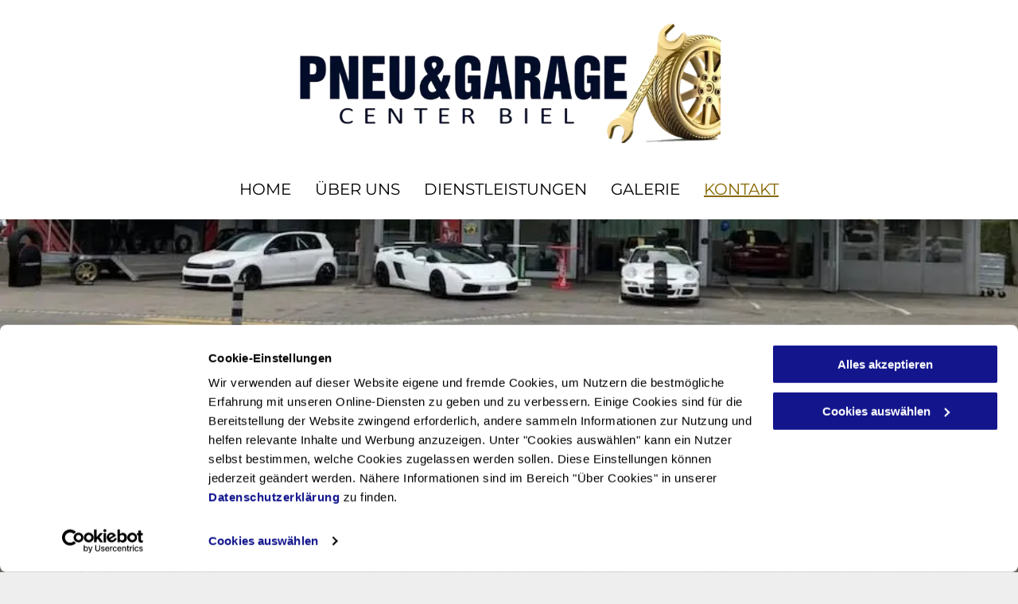

--- FILE ---
content_type: text/html;charset=utf-8
request_url: https://www.garagecenter-biel.ch/kontakt
body_size: 19565
content:
<!doctype html >
<html xmlns="http://www.w3.org/1999/xhtml" lang="de"
      class="">
<head>
    <meta charset="utf-8">
    




































<script type="text/javascript">
    window._currentDevice = 'desktop';
    window.Parameters = window.Parameters || {
        HomeUrl: 'https://www.garagecenter-biel.ch/',
        AccountUUID: 'a1a63c7eab9e45a084018b1f9899c82f',
        SystemID: 'EU_PRODUCTION',
        SiteAlias: '683b6b946183449e8f3979a3760f1649',
        SiteType: atob('RFVEQU9ORQ=='),
        PublicationDate: 'Wed Aug 30 08:31:40 UTC 2023',
        ExternalUid: '200377144',
        IsSiteMultilingual: false,
        InitialPostAlias: '',
        InitialPostPageUuid: '',
        InitialDynamicItem: '',
        DynamicPageInfo: {
            isDynamicPage: false,
            base64JsonRowData: 'null',
        },
        InitialPageAlias: 'kontakt',
        InitialPageUuid: 'be8eeb8595434c71adf2a6dfac5558da',
        InitialPageId: '28291759',
        InitialEncodedPageAlias: 'a29udGFrdA==',
        InitialHeaderUuid: 'ac26add28954453394a125d098ea4133',
        CurrentPageUrl: '',
        IsCurrentHomePage: false,
        AllowAjax: false,
        AfterAjaxCommand: null,
        HomeLinkText: 'Back To Home',
        UseGalleryModule: false,
        CurrentThemeName: 'Layout Theme',
        ThemeVersion: '9975',
        DefaultPageAlias: '',
        RemoveDID: true,
        WidgetStyleID: null,
        IsHeaderFixed: false,
        IsHeaderSkinny: false,
        IsBfs: true,
        StorePageAlias: 'null',
        StorePagesUrls: 'e30=',
        IsNewStore: 'false',
        StorePath: '',
        StoreId: 'null',
        StoreVersion: 0,
        StoreBaseUrl: '',
        StoreCleanUrl: true,
        StoreDisableScrolling: true,
        IsStoreSuspended: false,
        HasCustomDomain: true,
        SimpleSite: false,
        showCookieNotification: false,
        cookiesNotificationMarkup: 'null',
        translatedPageUrl: '',
        isFastMigrationSite: false,
        sidebarPosition: 'NA',
        currentLanguage: 'de',
        currentLocale: 'de',
        NavItems: '{}',
        errors: {
            general: 'Fehler beim Herstellen der Verbindung zur Webseite.<br/> Stellen Sie sicher, dass Sie online sind.',
            password: 'Benutzername oder Passwort falsch',
            tryAgain: 'Erneut versuchen'
        },
        NavigationAreaParams: {
            ShowBackToHomeOnInnerPages: true,
            NavbarSize: -1,
            NavbarLiveHomePage: 'https://www.garagecenter-biel.ch/',
            BlockContainerSelector: '.dmBody',
            NavbarSelector: '#dmNav:has(a)',
            SubNavbarSelector: '#subnav_main'
        },
        hasCustomCode: true,
        planID: '1710',
        customTemplateId: 'null',
        siteTemplateId: 'null',
        productId: 'DM_DIRECT',
        disableTracking: false,
        pageType: 'FROM_SCRATCH',
        isRuntimeServer: true,
        isInEditor: false,
        hasNativeStore: false,
        defaultLang: 'de',
        hamburgerMigration: null,
        isFlexSite: false
    };

    window.Parameters.LayoutID = {};
    window.Parameters.LayoutID[window._currentDevice] = 6;
    window.Parameters.LayoutVariationID = {};
    window.Parameters.LayoutVariationID[window._currentDevice] = 5;
</script>





















<!-- Injecting site-wide to the head -->




<!-- End Injecting site-wide to the head -->

<!-- Inject secured cdn script -->


<!-- ========= Meta Tags ========= -->
<!-- PWA settings -->
<script>
    function toHash(str) {
        var hash = 5381, i = str.length;
        while (i) {
            hash = hash * 33 ^ str.charCodeAt(--i)
        }
        return hash >>> 0
    }
</script>
<script>
    (function (global) {
    //const cacheKey = global.cacheKey;
    const isOffline = 'onLine' in navigator && navigator.onLine === false;
    const hasServiceWorkerSupport = 'serviceWorker' in navigator;
    if (isOffline) {
        console.log('offline mode');
    }
    if (!hasServiceWorkerSupport) {
        console.log('service worker is not supported');
    }
    if (hasServiceWorkerSupport && !isOffline) {
        window.addEventListener('load', function () {
            const serviceWorkerPath = '/runtime-service-worker.js?v=3';
            navigator.serviceWorker
                .register(serviceWorkerPath, { scope: './' })
                .then(
                    function (registration) {
                        // Registration was successful
                        console.log(
                            'ServiceWorker registration successful with scope: ',
                            registration.scope
                        );
                    },
                    function (err) {
                        // registration failed :(
                        console.log('ServiceWorker registration failed: ', err);
                    }
                )
                .catch(function (err) {
                    console.log(err);
                });
        });

        // helper function to refresh the page
        var refreshPage = (function () {
            var refreshing;
            return function () {
                if (refreshing) return;
                // prevent multiple refreshes
                var refreshkey = 'refreshed' + location.href;
                var prevRefresh = localStorage.getItem(refreshkey);
                if (prevRefresh) {
                    localStorage.removeItem(refreshkey);
                    if (Date.now() - prevRefresh < 30000) {
                        return; // dont go into a refresh loop
                    }
                }
                refreshing = true;
                localStorage.setItem(refreshkey, Date.now());
                console.log('refereshing page');
                window.location.reload();
            };
        })();

        function messageServiceWorker(data) {
            return new Promise(function (resolve, reject) {
                if (navigator.serviceWorker.controller) {
                    var worker = navigator.serviceWorker.controller;
                    var messageChannel = new MessageChannel();
                    messageChannel.port1.onmessage = replyHandler;
                    worker.postMessage(data, [messageChannel.port2]);
                    function replyHandler(event) {
                        resolve(event.data);
                    }
                } else {
                    resolve();
                }
            });
        }
    }
})(window);
</script>
<!-- Add manifest -->
<!-- End PWA settings -->



<link rel="canonical" href="https://www.garagecenter-biel.ch/kontakt">

<meta id="view" name="viewport" content="initial-scale=1, minimum-scale=1, maximum-scale=5, viewport-fit=cover">
<meta name="apple-mobile-web-app-capable" content="yes">

<!--Add favorites icons-->

<link rel="icon" type="image/x-icon" href="https://de.cdn-website.com/683b6b946183449e8f3979a3760f1649/site_favicon_16_1686134493951.ico"/>

<!-- End favorite icons -->
<link rel="preconnect" href="https://le-de.cdn-website.com/"/>



<!-- render the required CSS and JS in the head section -->
<script id='d-js-dmapi'>
    window.SystemID = 'EU_PRODUCTION';

    if (!window.dmAPI) {
        window.dmAPI = {
            registerExternalRuntimeComponent: function () {
            },
            getCurrentDeviceType: function () {
                return window._currentDevice;
            },
            runOnReady: (ns, fn) => {
                const safeFn = dmAPI.toSafeFn(fn);
                ns = ns || 'global_' + Math.random().toString(36).slice(2, 11);
                const eventName = 'afterAjax.' + ns;

                if (document.readyState === 'complete') {
                    $.DM.events.off(eventName).on(eventName, safeFn);
                    setTimeout(function () {
                        safeFn({
                            isAjax: false,
                        });
                    }, 0);
                } else {
                    window?.waitForDeferred?.('dmAjax', () => {
                        $.DM.events.off(eventName).on(eventName, safeFn);
                        safeFn({
                            isAjax: false,
                        });
                    });
                }
            },
            toSafeFn: (fn) => {
                if (fn?.safe) {
                    return fn;
                }
                const safeFn = function (...args) {
                    try {
                        return fn?.apply(null, args);
                    } catch (e) {
                        console.log('function failed ' + e.message);
                    }
                };
                safeFn.safe = true;
                return safeFn;
            }
        };
    }

    if (!window.requestIdleCallback) {
        window.requestIdleCallback = function (fn) {
            setTimeout(fn, 0);
        }
    }
</script>

<!-- loadCSS function header.jsp-->






<script id="d-js-load-css">
/**
 * There are a few <link> tags with CSS resource in them that are preloaded in the page
 * in each of those there is a "onload" handler which invokes the loadCSS callback
 * defined here.
 * We are monitoring 3 main CSS files - the runtime, the global and the page.
 * When each load we check to see if we can append them all in a batch. If threre
 * is no page css (which may happen on inner pages) then we do not wait for it
 */
(function () {
  let cssLinks = {};
  function loadCssLink(link) {
    link.onload = null;
    link.rel = "stylesheet";
    link.type = "text/css";
  }
  
    function checkCss() {
      const pageCssLink = document.querySelector("[id*='CssLink']");
      const widgetCssLink = document.querySelector("[id*='widgetCSS']");

        if (cssLinks && cssLinks.runtime && cssLinks.global && (!pageCssLink || cssLinks.page) && (!widgetCssLink || cssLinks.widget)) {
            const storedRuntimeCssLink = cssLinks.runtime;
            const storedPageCssLink = cssLinks.page;
            const storedGlobalCssLink = cssLinks.global;
            const storedWidgetCssLink = cssLinks.widget;

            storedGlobalCssLink.disabled = true;
            loadCssLink(storedGlobalCssLink);

            if (storedPageCssLink) {
                storedPageCssLink.disabled = true;
                loadCssLink(storedPageCssLink);
            }

            if(storedWidgetCssLink) {
                storedWidgetCssLink.disabled = true;
                loadCssLink(storedWidgetCssLink);
            }

            storedRuntimeCssLink.disabled = true;
            loadCssLink(storedRuntimeCssLink);

            requestAnimationFrame(() => {
                setTimeout(() => {
                    storedRuntimeCssLink.disabled = false;
                    storedGlobalCssLink.disabled = false;
                    if (storedPageCssLink) {
                      storedPageCssLink.disabled = false;
                    }
                    if (storedWidgetCssLink) {
                      storedWidgetCssLink.disabled = false;
                    }
                    // (SUP-4179) Clear the accumulated cssLinks only when we're
                    // sure that the document has finished loading and the document 
                    // has been parsed.
                    if(document.readyState === 'interactive') {
                      cssLinks = null;
                    }
                }, 0);
            });
        }
    }
  

  function loadCSS(link) {
    try {
      var urlParams = new URLSearchParams(window.location.search);
      var noCSS = !!urlParams.get("nocss");
      var cssTimeout = urlParams.get("cssTimeout") || 0;

      if (noCSS) {
        return;
      }
      if (link.href && link.href.includes("d-css-runtime")) {
        cssLinks.runtime = link;
        checkCss();
      } else if (link.id === "siteGlobalCss") {
        cssLinks.global = link;
        checkCss();
      } 
      
      else if (link.id && link.id.includes("CssLink")) {
        cssLinks.page = link;
        checkCss();
      } else if (link.id && link.id.includes("widgetCSS")) {
        cssLinks.widget = link;
        checkCss();
      }
      
      else {
        requestIdleCallback(function () {
          window.setTimeout(function () {
            loadCssLink(link);
          }, parseInt(cssTimeout, 10));
        });
      }
    } catch (e) {
      throw e
    }
  }
  window.loadCSS = window.loadCSS || loadCSS;
})();
</script>



<script data-role="deferred-init" type="text/javascript">
    /* usage: window.getDeferred(<deferred name>).resolve() or window.getDeferred(<deferred name>).promise.then(...)*/
    function Def() {
        this.promise = new Promise((function (a, b) {
            this.resolve = a, this.reject = b
        }).bind(this))
    }

    const defs = {};
    window.getDeferred = function (a) {
        return null == defs[a] && (defs[a] = new Def), defs[a]
    }
    window.waitForDeferred = function (b, a, c) {
        let d = window?.getDeferred?.(b);
        d
            ? d.promise.then(a)
            : c && ["complete", "interactive"].includes(document.readyState)
                ? setTimeout(a, 1)
                : c
                    ? document.addEventListener("DOMContentLoaded", a)
                    : console.error(`Deferred  does not exist`);
    };
</script>
<style id="forceCssIncludes">
    /* This file is auto-generated from a `scss` file with the same name */

.videobgwrapper{overflow:hidden;position:absolute;z-index:0;width:100%;height:100%;top:0;left:0;pointer-events:none;border-radius:inherit}.videobgframe{position:absolute;width:101%;height:100%;top:50%;left:50%;transform:translateY(-50%) translateX(-50%);object-fit:fill}#dm video.videobgframe{margin:0}@media (max-width:767px){.dmRoot .dmPhotoGallery.newPhotoGallery:not(.photo-gallery-done){min-height:80vh}}@media (min-width:1025px){.dmRoot .dmPhotoGallery.newPhotoGallery:not(.photo-gallery-done){min-height:45vh}}@media (min-width:768px) and (max-width:1024px){.responsiveTablet .dmPhotoGallery.newPhotoGallery:not(.photo-gallery-done){min-height:45vh}}#dm [data-show-on-page-only]{display:none!important}#dmRoot div.stickyHeaderFix div.site_content{margin-top:0!important}#dmRoot div.stickyHeaderFix div.hamburger-header-container{position:relative}
    

</style>
<style id="cssVariables" type="text/css">
    
</style>























<!-- Google Fonts Include -->













<!-- loadCSS function fonts.jsp-->



<link type="text/css" rel="stylesheet" href="https://de.cdn-website.com/fonts/css2?family=Roboto:ital,wght@0,100;0,300;0,400;0,500;0,700;0,900;1,100;1,300;1,400;1,500;1,700;1,900&family=Montserrat:ital,wght@0,100..900;1,100..900&family=Poppins:ital,wght@0,100;0,200;0,300;0,400;0,500;0,600;0,700;0,800;0,900;1,100;1,200;1,300;1,400;1,500;1,600;1,700;1,800;1,900&amp;subset=latin-ext&amp;display=swap"  />





<!-- RT CSS Include d-css-runtime-desktop-one-package-structured-global-->
<link rel="stylesheet" type="text/css" href="https://static.cdn-website.com/mnlt/production/6087/_dm/s/rt/dist/css/d-css-runtime-desktop-one-package-structured-global.min.css" />

<!-- End of RT CSS Include -->

<link type="text/css" rel="stylesheet" href="https://de.cdn-website.com/WIDGET_CSS/cda3cd943e45a63107ccb74da156d9f6.css" id="widgetCSS" />

<!-- Support `img` size attributes -->
<style>img[width][height] {
  height: auto;
}</style>

<!-- Support showing sticky element on page only -->
<style>
  body[data-page-alias="kontakt"] #dm [data-show-on-page-only="kontakt"] {
    display: block !important;
  }
</style>

<!-- This is populated in Ajax navigation -->
<style id="pageAdditionalWidgetsCss" type="text/css">
</style>




<!-- Site CSS -->
<link type="text/css" rel="stylesheet" href="https://de.cdn-website.com/683b6b946183449e8f3979a3760f1649/files/683b6b946183449e8f3979a3760f1649_1.min.css?v=40" id="siteGlobalCss" />



<style id="customWidgetStyle" type="text/css">
    
</style>
<style id="innerPagesStyle" type="text/css">
    
</style>


<style
        id="additionalGlobalCss" type="text/css"
>
</style>

<style id="pagestyle" type="text/css">
    *#dm *.dmBody a.span.textonly
{
	color:rgb(255,255,255) !important;
}
*#dm *.dmBody div.dmform-error
{
	font-style:normal !important;
}
*#dm *.dmBody div.dmforminput textarea
{
	font-style:italic !important;
}
*#dm *.dmBody div.dmforminput *.fileUploadLink
{
	font-style:italic !important;
}
*#dm *.dmBody div.checkboxwrapper span
{
	font-style:italic !important;
}
*#dm *.dmBody div.radiowrapper span
{
	font-style:italic !important;
}
*#dm *.dmBody nav.u_1144820115
{
	color:black !important;
}
*#dm *.dmBody div.u_1970229236
{
	background-repeat:no-repeat !important;
	background-image:url(https://le-de.cdn-website.com/683b6b946183449e8f3979a3760f1649/dms3rep/multi/opt/42701951_302845803861148_5997540405703344128_n-2880w.jpg) !important;
	background-size:cover !important;
}
*#dm *.dmBody div.u_1543991299 p
{
	margin-bottom:5px !important;
}
#dm .dmform .dmformsubmit
{
	margin:17px 0px 40px !important;
}
.dmforminput
{
	border-radius:3px !important;
	padding-left:0px !important;
	padding-right:2px !important;
	margin-top:0 !important;
	margin-bottom:20px !important;
}
div.dmInner textarea
{
	height:100px !important;
	padding:10px !important;
	min-height:50px !important;
	width:100% !important;
	margin:0px !important;
	border-radius:3px !important;
}
div.dmInner input[type="text"],div.dmInner input[type="email"],div.dmInner input[type="number"],div.dmInner input[type="tel"],div.dmInner input[type=password],div.dmInner select
{
	width:100% !important;
	height:41px !important;
	padding:10px !important;
	margin:0px !important;
	line-height:15px !important;
	border-radius:3px !important;
}
.dmforminput label
{
	margin-top:10px !important;
	margin-bottom:10px !important;
	line-height:19.2px !important;
}
.dmRespDesignRow
{
	padding:0px !important;
}
.dmformsubmit
{
	min-width:auto !important;
}
*#dm *.dmBody div.u_1610554170 input:not([type="submit"])
{
	border-style:solid !important;
	border-width:1px !important;
	border-color:rgba(204,204,204,1) !important;
	background-color:rgba(241,241,241,1) !important;
}
*#dm *.dmBody div.u_1610554170 textarea
{
	border-style:solid !important;
	border-width:1px !important;
	border-color:rgba(204,204,204,1) !important;
	background-color:rgba(241,241,241,1) !important;
}
*#dm *.dmBody div.u_1610554170 select
{
	border-style:solid !important;
	border-width:1px !important;
	border-color:rgba(204,204,204,1) !important;
	background-color:rgba(241,241,241,1) !important;
}
*#dm *.dmBody div.u_1610554170 .dmforminput input
{
	font-style:normal !important;
}
*#dm *.dmBody div.u_1610554170 .dmforminput textarea
{
	font-style:normal !important;
}
*#dm *.dmBody div.u_1610554170 .dmforminput .fileUploadLink
{
	font-style:normal !important;
}
*#dm *.dmBody div.u_1610554170 .checkboxwrapper span
{
	font-style:normal !important;
}
*#dm *.dmBody div.u_1610554170 .radiowrapper span
{
	font-style:normal !important;
}
*#dm *.dmBody div.u_1610554170 .optinwrapper div
{
	font-style:normal !important;
}
*#dm *.dmBody div.u_1610554170 .freetextwrapper
{
	font-style:normal !important;
}
*#dm *.dmBody div.u_1610554170 .dmforminput select
{
	font-style:normal !important;
}
*#dm *.dmBody div.u_1610554170 .dmforminput option
{
	font-style:normal !important;
}
*#dm *.dmBody *.u_1610554170 .dmforminput input
{
	text-align:LEFT !important;
}
*#dm *.dmBody *.u_1610554170 .dmforminput textarea
{
	text-align:LEFT !important;
}
*#dm *.dmBody *.u_1610554170 .dmforminput .fileUploadLink
{
	text-align:LEFT !important;
}
*#dm *.dmBody *.u_1610554170 .checkboxwrapper span
{
	text-align:LEFT !important;
}
*#dm *.dmBody *.u_1610554170 .radiowrapper span
{
	text-align:LEFT !important;
}
*#dm *.dmBody *.u_1610554170 .optinwrapper div
{
	text-align:LEFT !important;
}
*#dm *.dmBody *.u_1610554170 .freetextwrapper
{
	text-align:LEFT !important;
}
*#dm *.dmBody *.u_1610554170 .dmforminput select
{
	text-align:LEFT !important;
}
*#dm *.dmBody *.u_1610554170 .dmforminput option
{
	text-align:LEFT !important;
}
*#dm *.dmBody *.u_1610554170 .dmformsubmit
{
	float:LEFT !important;
}
*#dm *.dmBody div.u_1610554170 .dmformsubmit
{
	border-radius:3px !important;
	-moz-border-radius:3px !important;
	-webkit-border-radius:3px !important;
}
*#dm *.dmBody div.u_1593442409 .map-popup-title
{
	font-family:Helvetica !important;
	color:rgba(69,69,69,1) !important;
}
*#dm *.dmBody *.u_1593442409 .map-popup-title
{
	text-align:CENTER !important;
}
*#dm *.dmBody div.u_1284052203 .map-popup-title
{
	font-family:Helvetica !important;
	color:rgba(69,69,69,1) !important;
}
*#dm *.dmBody *.u_1284052203 .map-popup-title
{
	text-align:CENTER !important;
}

</style>

<style id="pagestyleDevice" type="text/css">
    *#dm *.d-page-1716942098 DIV.dmInner
{
	background-repeat:no-repeat !important;
	background-size:cover !important;
	background-attachment:fixed !important;
	background-position:50% 50% !important;
}
*#dm *.d-page-1716942098 DIV#dmSlideRightNavRight
{
	background-repeat:no-repeat !important;
	background-image:none !important;
	background-size:cover !important;
	background-attachment:fixed !important;
	background-position:50% 50% !important;
}
*#dm *.dmBody div.u_1844369168
{
	padding-top:0px !important;
	padding-bottom:0px !important;
	padding-right:0px !important;
	padding-left:0px !important;
}
*#dm *.dmBody div.u_1222029730
{
	height:100px !important;
}
*#dm *.dmBody div.u_1340185085
{
	margin-left:0px !important;
	padding-top:20px !important;
	padding-left:30px !important;
	padding-bottom:20px !important;
	margin-top:0px !important;
	margin-bottom:0px !important;
	margin-right:0px !important;
	padding-right:30px !important;
	width:auto !important;
}
*#dm *.dmBody div.u_1529674803
{
	margin-left:0px !important;
	padding-top:40px !important;
	padding-left:30px !important;
	padding-bottom:0px !important;
	margin-top:0px !important;
	margin-bottom:0px !important;
	margin-right:0px !important;
	padding-right:30px !important;
}
*#dm *.dmBody div.u_1594156002
{
	margin-left:0px !important;
	padding-top:40px !important;
	padding-left:15px !important;
	padding-bottom:0px !important;
	margin-top:0px !important;
	margin-bottom:0px !important;
	margin-right:0px !important;
	padding-right:30px !important;
}
*#dm *.dmBody div.u_1561222244
{
	margin-left:0px !important;
	padding-top:0px !important;
	padding-left:0px !important;
	padding-bottom:0px !important;
	margin-top:0px !important;
	margin-bottom:20px !important;
	margin-right:0px !important;
	padding-right:0px !important;
}
*#dm *.dmBody div.u_1543991299
{
}
*#dm *.dmBody div.u_1135965776
{
	margin-left:0px !important;
	padding-top:0px !important;
	padding-left:0px !important;
	padding-bottom:0px !important;
	margin-top:70px !important;
	margin-bottom:20px !important;
	margin-right:0px !important;
	padding-right:0px !important;
}
*#dm *.dmBody div.u_1486402259
{
	margin-left:0px !important;
	padding-top:0px !important;
	padding-left:0px !important;
	padding-bottom:0px !important;
	margin-top:0px !important;
	margin-bottom:40px !important;
	margin-right:0px !important;
	padding-right:0px !important;
}
*#dm *.dmBody div.u_1610554170
{
}
*#dm *.dmBody div.u_1610554170 .dmformsubmit
{
	width:119px !important;
	height:43px !important;
}
*#dm *.dmBody div.u_1812151134
{
	padding-top:0px !important;
	padding-bottom:0px !important;
	padding-right:0px !important;
	padding-left:0px !important;
}
*#dm *.dmBody div.u_1375026219
{
	padding-top:0px !important;
	padding-bottom:0px !important;
	padding-right:0px !important;
	padding-left:0px !important;
}
*#dm *.dmBody div.u_1593442409 .map-popup-title
{
	font-size:13px !important;
}
*#dm *.dmBody div.u_1593442409
{
	important:true !important;
	width:100% !important;
	height:500px !important;
	margin-left:0px !important;
	padding-top:0px !important;
	padding-left:0px !important;
	padding-bottom:0px !important;
	margin-top:0px !important;
	margin-bottom:0px !important;
	margin-right:0px !important;
	padding-right:0px !important;
}
*#dm *.dmBody div.u_1849499930
{
	padding-top:0px !important;
	padding-bottom:0px !important;
	padding-right:0px !important;
	padding-left:0px !important;
}
*#dm *.dmBody div.u_1638679984
{
	padding-top:0px !important;
	padding-bottom:0px !important;
	padding-right:0px !important;
	padding-left:0px !important;
}
*#dm *.dmBody div.u_1284052203 .map-popup-title
{
	font-size:13px !important;
}
*#dm *.dmBody div.u_1284052203
{
	important:true !important;
	width:100% !important;
	height:500px !important;
	margin-left:0px !important;
	padding-top:0px !important;
	padding-left:0px !important;
	padding-bottom:0px !important;
	margin-top:0px !important;
	margin-bottom:0px !important;
	margin-right:0px !important;
	padding-right:0px !important;
}
*#dm *.dmBody div.u_1970229236
{
	padding-top:200px !important;
	padding-bottom:200px !important;
	padding-right:0px !important;
	padding-left:0px !important;
	margin-left:0px !important;
	margin-top:0px !important;
	margin-bottom:0px !important;
	margin-right:0px !important;
	width:auto !important;
	background-attachment:fixed !important;
	background-position:50% 100% !important;
}
*#dm *.dmBody div.u_1779130429
{
	float:none !important;
	top:0px !important;
	left:0px !important;
	width:calc(100% - 0px) !important;
	position:relative !important;
	height:auto !important;
	padding-top:0px !important;
	padding-left:0px !important;
	padding-bottom:0px !important;
	margin-right:0px !important;
	margin-left:0px !important;
	max-width:484.5px !important;
	margin-top:10px !important;
	margin-bottom:0px !important;
	padding-right:0px !important;
	min-width:25px !important;
	text-align:start !important;
}

</style>

<!-- Flex Sections CSS -->







<style id="globalFontSizeStyle" type="text/css">
    .font-size-35, .size-35, .size-35 > font { font-size: 35px !important; }
</style>
<style id="pageFontSizeStyle" type="text/css">
</style>




<style id="hideAnimFix">
  .dmDesktopBody:not(.editGrid) [data-anim-desktop]:not([data-anim-desktop='none']), .dmDesktopBody:not(.editGrid) [data-anim-extended] {
    visibility: hidden;
  }

  .dmDesktopBody:not(.editGrid) .dmNewParagraph[data-anim-desktop]:not([data-anim-desktop='none']), .dmDesktopBody:not(.editGrid) .dmNewParagraph[data-anim-extended] {
    visibility: hidden !important;
  }


  #dmRoot:not(.editGrid) .flex-element [data-anim-extended] {
    visibility: hidden;
  }

</style>




<style id="fontFallbacks">
    @font-face {
  font-family: "Roboto Fallback";
  src: local('Arial');
  ascent-override: 92.6709%;
  descent-override: 24.3871%;
  size-adjust: 100.1106%;
  line-gap-override: 0%;
 }@font-face {
  font-family: "Montserrat Fallback";
  src: local('Arial');
  ascent-override: 84.9466%;
  descent-override: 22.0264%;
  size-adjust: 113.954%;
  line-gap-override: 0%;
 }@font-face {
  font-family: "Poppins Fallback";
  src: local('Arial');
  ascent-override: 92.326%;
  descent-override: 30.7753%;
  line-gap-override: 8.793%;
  size-adjust: 113.7274%;
}@font-face {
  font-family: "Helvetica Fallback";
  src: local('Arial');
  ascent-override: 77.002%;
  descent-override: 22.998%;
  line-gap-override: 0%;
 }
</style>


<!-- End render the required css and JS in the head section -->








<meta property="og:type" content="website">
<meta property="og:url" content="https://www.garagecenter-biel.ch/kontakt">

  <title>
    Kontakt - Pneu &amp; Garage Center Biel AG
  </title>
  <meta name="description" content="Ist ein Service notwendig? Müssen Sie Ihre Reifen wechseln? Oder hatten Sie einen Autounfall und der Schaden muss repariert werden? Rufen Sie uns an. Wir sind für Sie und Ihr Fahrzeug da."/>

  <meta name="twitter:card" content="summary"/>
  <meta name="twitter:title" content="Kontakt - Pneu &amp; Garage Center Biel AG"/>
  <meta name="twitter:description" content="Ist ein Service notwendig? Müssen Sie Ihre Reifen wechseln? Oder hatten Sie einen Autounfall und der Schaden muss repariert werden? Rufen Sie uns an. Wir sind für Sie und Ihr Fahrzeug da."/>
  <meta property="og:description" content="Ist ein Service notwendig? Müssen Sie Ihre Reifen wechseln? Oder hatten Sie einen Autounfall und der Schaden muss repariert werden? Rufen Sie uns an. Wir sind für Sie und Ihr Fahrzeug da."/>
  <meta property="og:title" content="Kontakt - Pneu &amp; Garage Center Biel AG"/>




<!-- SYS- RVVfUFJPRFVDVElPTg== -->
</head>





















<body id="dmRoot" data-page-alias="kontakt"  class="dmRoot dmDesktopBody fix-mobile-scrolling addCanvasBorder dmResellerSite dmLargeBody responsiveTablet "
      style="padding:0;margin:0;"
      
    >
















<!-- ========= Site Content ========= -->
<div id="dm" class='dmwr'>
    
    <div class="dm_wrapper standard-var5 widgetStyle-3 standard">
         <div dmwrapped="true" id="1901957768" class="dm-home-page" themewaschanged="true"> <div dmtemplateid="Hamburger" data-responsive-name="ResponsiveDesktopTopTabletHamburger" class="runtime-module-container dm-bfs dm-layout-sec hasAnimations rows-1200 hamburger-reverse dmPageBody d-page-1716942098 inputs-css-clean dmFreeHeader" id="dm-outer-wrapper" data-page-class="1716942098" data-soch="true" data-background-parallax-selector=".dmHomeSection1, .dmSectionParallex"> <div id="dmStyle_outerContainer" class="dmOuter"> <div id="dmStyle_innerContainer" class="dmInner"> <div class="dmLayoutWrapper standard-var dmStandardDesktop"> <div id="site_content"> <div class="p_hfcontainer showOnMedium"> <div id="hamburger-drawer" class="hamburger-drawer layout-drawer" layout="e9d510f4eb904e939c2be8efaf777e6e===header" data-origin="side-reverse" data-auto-height="true"> <div class="u_1826294544 dmRespRow" style="text-align: center;" id="1826294544"> <div class="dmRespColsWrapper" id="1337204992"> <div class="u_1183846399 dmRespCol small-12 medium-12 large-12 empty-column" id="1183846399"></div> 
</div> 
</div> 
 <div class="u_1021493186 dmRespRow middleDrawerRow" style="text-align: center;" id="1021493186"> <div class="dmRespColsWrapper" id="1170137577"> <div class="dmRespCol small-12 u_1808057136 medium-12 large-12" id="1808057136"> <nav class="u_1758253831 unifiednav_vertical effect-text-color main-navigation unifiednav dmLinksMenu" role="navigation" layout-main="vertical_nav_layout_4" layout-sub="" data-show-vertical-sub-items="HOVER" id="1758253831" dmle_extension="onelinksmenu" data-element-type="onelinksmenu" data-logo-src="https://le-de.cdn-website.com/683b6b946183449e8f3979a3760f1649/dms3rep/multi/opt/Logofreigestelltklein-1920w.png" alt="" data-nav-structure="VERTICAL" wr="true" icon="true" surround="true" adwords="" navigation-id="unifiedNav"> <ul role="menubar" class="unifiednav__container  " data-auto="navigation-pages"> <li role="menuitem" class=" unifiednav__item-wrap " data-auto="more-pages" data-depth="0"> <a href="/" class="unifiednav__item  dmUDNavigationItem_00  " target="" data-target-page-alias=""> <span class="nav-item-text " data-link-text="
         HOME
        " data-auto="page-text-style">HOME<span class="icon icon-angle-down"></span> 
</span> 
</a> 
</li> 
 <li role="menuitem" class=" unifiednav__item-wrap " data-auto="more-pages" data-depth="0"> <a href="/uber-uns" class="unifiednav__item  dmUDNavigationItem_010101914483  " target="" data-target-page-alias=""> <span class="nav-item-text " data-link-text="
         ÜBER UNS
        " data-auto="page-text-style">&Uuml;BER UNS<span class="icon icon-angle-down"></span> 
</span> 
</a> 
</li> 
 <li role="menuitem" class=" unifiednav__item-wrap " data-auto="more-pages" data-depth="0"> <a href="/dienstleistungen" class="unifiednav__item  dmUDNavigationItem_010101119324  " target="" data-target-page-alias=""> <span class="nav-item-text " data-link-text="
         DIENSTLEISTUNGEN
        " data-auto="page-text-style">DIENSTLEISTUNGEN<span class="icon icon-angle-down"></span> 
</span> 
</a> 
</li> 
 <li role="menuitem" class=" unifiednav__item-wrap " data-auto="more-pages" data-depth="0"> <a href="/galerie" class="unifiednav__item  dmUDNavigationItem_010101895889  " target="" data-target-page-alias=""> <span class="nav-item-text " data-link-text="
         GALERIE
        " data-auto="page-text-style">GALERIE<span class="icon icon-angle-down"></span> 
</span> 
</a> 
</li> 
 <li role="menuitem" class=" unifiednav__item-wrap " data-auto="more-pages" data-depth="0"> <a href="/kontakt" class="unifiednav__item  dmNavItemSelected  dmUDNavigationItem_010101158334  " target="" data-target-page-alias="" aria-current="page" data-auto="selected-page"> <span class="nav-item-text " data-link-text="
         KONTAKT
        " data-auto="page-text-style">KONTAKT<span class="icon icon-angle-down"></span> 
</span> 
</a> 
</li> 
</ul> 
</nav> 
</div> 
</div> 
</div> 
 <div class="dmRespRow u_1676049285" style="text-align: center;" id="1676049285"> <div class="dmRespColsWrapper" id="1888750820"> <div class="u_1916182198 dmRespCol small-12 medium-12 large-12 empty-column" id="1916182198"></div> 
</div> 
</div> 
</div> 
 <div class="layout-drawer-overlay" id="layout-drawer-overlay"></div> 
</div> 
 <div class="site_content"> <div id="hamburger-header-container" class="showOnMedium hamburger-header-container p_hfcontainer"> <div id="hamburger-header" class="hamburger-header p_hfcontainer" layout="44dc38f951e9489490b055748e10ba9f===header"> <div class="u_1705692124 dmRespRow" style="text-align: center;" id="1705692124"> <div class="dmRespColsWrapper" id="1469942216"> <div class="dmRespCol small-12 u_1655486006 medium-12 large-12" id="1655486006"> <div class="u_1923160809 imageWidget align-center" data-element-type="image" data-widget-type="image" id="1923160809"> <a href="/" id="1573522578" file="false"><img src="https://le-de.cdn-website.com/683b6b946183449e8f3979a3760f1649/dms3rep/multi/opt/Logofreigestelltklein-1920w.png" id="1761992403" class="" data-dm-image-path="https://de.cdn-website.com/683b6b946183449e8f3979a3760f1649/dms3rep/multi/Logofreigestelltklein.png" width="719" height="231" alt="Logo - Pneu & Garage Center Biel AG - Biel/Bienne" onerror="handleImageLoadError(this)"/></a> 
</div> 
</div> 
</div> 
</div> 
</div> 
</div> 
 <button class="showOnMedium layout-drawer-hamburger hamburger-on-header" id="layout-drawer-hamburger" aria-label="menu" aria-controls="hamburger-drawer" aria-expanded="false"> <span class="hamburger__slice"></span> 
 <span class="hamburger__slice"></span> 
 <span class="hamburger__slice"></span> 
</button> 
 <div class="dmHeaderContainer fHeader d-header-wrapper showOnLarge"> <div id="hcontainer" class="u_hcontainer dmHeader p_hfcontainer" freeheader="true" headerlayout="b58ba5b5703b4cd7b5f5f7951565dc87===horizontal-layout-5" layout="78f5c343822e4eb3aac27f4ad5d13812===header" mini-header-show-only-navigation-row="true"> <div dm:templateorder="85" class="dmHeaderResp dmHeaderStack noSwitch" id="1709005236"> <div class="dmRespRow dmDefaultListContentRow u_1861705244" style="text-align:center" id="1861705244"> <div class="dmRespColsWrapper" id="1914255413"> <div class="u_1246161842 dmRespCol small-12 large-3 medium-3" id="1246161842"> <span id="1630001966"></span> 
 <div data-element-type="spacer" class="dmSpacer u_1589400496" id="1589400496"></div> 
</div> 
 <div class="u_1985359644 dmRespCol small-12 large-6 medium-6" id="1985359644"> <div class="imageWidget align-center u_1438334139" data-element-type="image" data-widget-type="image" id="1438334139"> <a href="/" id="1522314246"><img src="https://le-de.cdn-website.com/683b6b946183449e8f3979a3760f1649/dms3rep/multi/opt/Logofreigestelltklein-1920w.png" alt="Logo - Pneu & Garage Center Biel AG - Biel/Bienne" id="1076769839" class="" data-dm-image-path="https://de.cdn-website.com/683b6b946183449e8f3979a3760f1649/dms3rep/multi/Logofreigestelltklein.png" width="719" height="231" onerror="handleImageLoadError(this)"/></a> 
</div> 
</div> 
 <div class="u_1598263570 dmRespCol small-12 large-3 medium-3" id="1598263570"> <div data-element-type="spacer" class="dmSpacer u_1431007740" id="1431007740"></div> 
</div> 
</div> 
</div> 
 <div class="dmRespRow u_1643809774" id="1643809774"> <div class="dmRespColsWrapper" id="1568896287"> <div class="dmRespCol large-12 medium-12 small-12 u_1621417588" id="1621417588"> <nav class="u_1444477659 effect-text-color main-navigation unifiednav dmLinksMenu" role="navigation" layout-main="horizontal_nav_layout_2" layout-sub="submenu_horizontal_1" data-show-vertical-sub-items="HOVER" id="1444477659" dmle_extension="onelinksmenu" data-element-type="onelinksmenu" data-logo-src="" alt="" data-nav-structure="HORIZONTAL" wr="true" icon="true" surround="true" adwords="" navigation-id="unifiedNav"> <ul role="menubar" class="unifiednav__container  " data-auto="navigation-pages"> <li role="menuitem" class=" unifiednav__item-wrap " data-auto="more-pages" data-depth="0"> <a href="/" class="unifiednav__item  dmUDNavigationItem_00  " target="" data-target-page-alias=""> <span class="nav-item-text " data-link-text="
         HOME
        " data-auto="page-text-style">HOME<span class="icon icon-angle-down"></span> 
</span> 
</a> 
</li> 
 <li role="menuitem" class=" unifiednav__item-wrap " data-auto="more-pages" data-depth="0"> <a href="/uber-uns" class="unifiednav__item  dmUDNavigationItem_010101914483  " target="" data-target-page-alias=""> <span class="nav-item-text " data-link-text="
         ÜBER UNS
        " data-auto="page-text-style">&Uuml;BER UNS<span class="icon icon-angle-down"></span> 
</span> 
</a> 
</li> 
 <li role="menuitem" class=" unifiednav__item-wrap " data-auto="more-pages" data-depth="0"> <a href="/dienstleistungen" class="unifiednav__item  dmUDNavigationItem_010101119324  " target="" data-target-page-alias=""> <span class="nav-item-text " data-link-text="
         DIENSTLEISTUNGEN
        " data-auto="page-text-style">DIENSTLEISTUNGEN<span class="icon icon-angle-down"></span> 
</span> 
</a> 
</li> 
 <li role="menuitem" class=" unifiednav__item-wrap " data-auto="more-pages" data-depth="0"> <a href="/galerie" class="unifiednav__item  dmUDNavigationItem_010101895889  " target="" data-target-page-alias=""> <span class="nav-item-text " data-link-text="
         GALERIE
        " data-auto="page-text-style">GALERIE<span class="icon icon-angle-down"></span> 
</span> 
</a> 
</li> 
 <li role="menuitem" class=" unifiednav__item-wrap " data-auto="more-pages" data-depth="0"> <a href="/kontakt" class="unifiednav__item  dmNavItemSelected  dmUDNavigationItem_010101158334  " target="" data-target-page-alias="" aria-current="page" data-auto="selected-page"> <span class="nav-item-text " data-link-text="
         KONTAKT
        " data-auto="page-text-style">KONTAKT<span class="icon icon-angle-down"></span> 
</span> 
</a> 
</li> 
</ul> 
</nav> 
</div> 
</div> 
</div> 
</div> 
</div> 
</div> 
 <div dmwrapped="true" id="dmFirstContainer" class="dmBody u_dmStyle_template_kontakt dm-home-page" themewaschanged="true"> <div id="allWrapper" class="allWrapper"><!-- navigation placeholders --> <div id="dm_content" class="dmContent" role="main"> <div dm:templateorder="170" class="dmHomeRespTmpl mainBorder dmRespRowsWrapper dmFullRowRespTmpl" id="1716942098"> <div class="dmRespRow u_1970229236" id="1970229236"> <div class="dmRespColsWrapper" id="1834276632"> <div class="dmRespCol large-12 medium-12 small-12 u_1844369168" id="1844369168"> <div data-element-type="spacer" class="dmSpacer u_1222029730" id="1222029730"></div> 
</div> 
</div> 
</div> 
 <div class="dmRespRow u_1340185085" id="1340185085"> <div class="dmRespColsWrapper" id="1607080557"> <div class="dmRespCol small-12 large-6 medium-6 u_1529674803" id="1529674803"> <div class="dmNewParagraph u_1561222244" data-element-type="paragraph" data-version="5" id="1561222244"> <h1 class="m-size-28 size-35" style="line-height: 1.2em; letter-spacing: 0em;"><span class="m-font-size-28 font-size-35" style="color: rgb(0, 17, 78); display: unset;">KONTAKT</span><span style="display: initial;"><br/></span></h1> 
</div> 
 <div class="u_1543991299 dmNewParagraph" data-element-type="paragraph" data-version="5" id="1543991299"><p style="line-height: 1.6em;" class="m-size-16"><span style="display: initial;" m-font-size-set="true" class="m-font-size-16">Pneu &amp; Garage Center Biel AG</span></p><p style="line-height: 1.6em;" class="m-size-16"><span style="display: initial;" m-font-size-set="true" class="m-font-size-16">Orpundstrasse 44<br/>2504 Biel/Bienne<br/></span></p><p style="line-height: 1.6em;"><span style="display: initial;" m-font-size-set="true" class="m-font-size-16"><br/></span></p><p style="line-height: 1.6em;" class="m-size-16"><a href="tel:0323412921" target="_blank" style="display:initial;font-family:FontAwesome;" m-font-size-set="true" class="m-font-size-16"></a><span single-space="true" class="m-font-size-16" style="display: initial;"> <span style="display: initial;" m-font-size-set="true" class="m-font-size-16"></span> 
</span><a href="tel:0323412921" target="_blank" style="font-weight:400;display:initial;font-family:Montserrat, 'Montserrat Fallback';" m-font-size-set="true" class="m-font-size-16">032 341 29 21</a><span style="display: initial;" m-font-size-set="true" class="m-font-size-16"><br/></span><a href="mailto:pneu.garagecenter@hotmail.com" rel="noopener" target="_blank" style="display:initial;font-family:FontAwesome;" m-font-size-set="true" class="m-font-size-16"></a><span single-space="true" class="m-font-size-16" style="display: initial;"> <span style="display: initial;" m-font-size-set="true" class="m-font-size-16"></span> 
</span><a href="mailto:pneu.garagecenter@hotmail.com" rel="noopener" target="_blank" style="display: initial;" m-font-size-set="true" class="m-font-size-16">pneu.garagecenter@hotmail.com</a><span single-space="true" class="m-font-size-16" style="display: initial;"> <span style="display: initial;" m-font-size-set="true" class="m-font-size-16"></span> 
</span></p></div> 
 <div class="dmNewParagraph u_1135965776" data-element-type="paragraph" data-version="5" id="1135965776"> <h3 style="line-height: 1.2em;" class="m-size-23"><span style="display: unset; font-weight: inherit;" m-font-size-set="true" class="m-font-size-23">&Ouml;ffnungszeiten</span></h3> 
</div> 
 <div class="u_1779130429 default dmHoursOfOperation" id="1779130429" dmle_extension="open_hours" data-element-type="open_hours" time_format="24" wr="true" lang="" displaytitle="false" forcedisplay="false" icon="true" surround="true" adwords=""> <dl class="open-hours-data"> <div class="open-hours-item"> <dt day="0">Mo - Fr</dt> 
 <dd> <span class="splitHours"> <time>08:00</time> 
- <time>12:00</time> 
</span> 
 <span class="splitHours"> <time>13:30</time> 
- <time>18:00</time> 
</span> 
</dd> 
</div> 
 <div class="open-hours-item"> <dt day="5">Samstag</dt> 
 <dd> <time>9:00</time> 
- <time>12:00</time> 
</dd> 
</div> 
 <div class="open-hours-item"> <dt day="6">Sonntag</dt> 
 <dd>Geschlossen</dd> 
</div> 
</dl> 
</div> 
</div> 
 <div class="dmRespCol large-6 medium-6 small-12 u_1594156002" id="1594156002"> <div class="dmNewParagraph u_1486402259" data-element-type="paragraph" data-version="5" id="1486402259"> <h3><span style="display: unset;">Kontaktformular</span><span style="display: initial;"><span class="ql-cursor">﻿</span></span></h3> 
</div> 
 <div class="u_1610554170 dmform default native-inputs" data-element-type="dContactUsRespId" captcha="true" data-require-captcha="true" data-captcha-position="checkbox" id="1610554170" data-layout="layout-1"> <h3 class="dmform-title dmwidget-title" id="1432989426" hide="true"></h3> 
 <div class="dmform-wrapper" id="1819603119" captcha-lang="de"> <form method="post" class="dmRespDesignRow" locale="ENGLISH" id="1854507009"> <div class="dmforminput required  small-12 dmRespDesignCol medium-6 large-6" id="1088985328"> <label for="1832437082" id="1344322317" data-dm-for="dmform-0">Vorname*</label> 
<input type="text" class="" name="dmform-0" id="1832437082"/><input type="hidden" name="label-dmform-0" value="Vorname*" id="1964773039" class=""/></div> 
 <div class="dmforminput small-12 dmRespDesignCol required medium-6 large-6" id="1954655843"> <label for="1562230460" id="1183127315" data-dm-for="dmform-4">Name*</label> 
<input type="text" name="dmform-4" id="1562230460"/><input type="hidden" name="label-dmform-4" value="Name*" id="1196092889" class=""/></div> 
 <div class="dmforminput required  small-12 dmRespDesignCol medium-12 large-12" id="1945367445"> <label for="1666207415" id="1352353338" data-dm-for="dmform-1">E-Mail*</label> 
<input type="email" class="" name="dmform-1" id="1666207415"/><input type="hidden" name="label-dmform-1" value="E-Mail*" id="1160210281" class=""/></div> 
 <div class="dmforminput required  small-12 dmRespDesignCol medium-12 large-12" id="1498878873"> <label for="1421514655" id="1216907200" data-dm-for="dmform-2">Telefon*</label> 
<input type="tel" class="" name="dmform-2" id="1421514655"/><input type="hidden" name="label-dmform-2" value="Telefon*" id="1952691989" class=""/></div> 
 <div class="dmforminput large-12 medium-12 dmRespDesignCol small-12 required" id="1239898858"> <label for="1134154553" id="1837643327" data-dm-for="dmform-3">Nachricht*</label> 
 <textarea name="dmform-3" id="1134154553"></textarea> 
<input type="hidden" name="label-dmform-3" value="Nachricht*" id="1534938129" class=""/></div> 
 <span id="undefined_clear" class="dmWidgetClear"></span> 
 <div class="dmformsubmit dmWidget R" id="1909477319"><input class="" name="submit" type="submit" value="Senden" id="1293414228"/></div> 
<input name="dmformsendto" type="hidden" value="O0wrseIfFLubMfG5ZnaHZMdioj8rKsTa/bXrUyLOCVVCpZeJ/tDXz+VfK9tbpanAaI5vcwMd42fZlpjuz5UWIQ==" id="1512649807" class="" data-dec="true"/><input class="dmActionInput" type="hidden" name="action" value="/_dm/s/rt/widgets/dmform.submit.jsp" id="1102445228"/><input name="dmformsubject" type="hidden" value="Formularnachricht" id="1300934782" class="" data-email-subject="Formularnachricht"/><input name="dmformfrom" type="hidden" value="" id="1105129094"/><input name="dmformsubmitparams" type="hidden" value="8mpKnCSiNQXK/d9M7IDrS1TCJqnX5AM5ccfakPOYBoiR3vsY3fgKADhd2fiAdvcUd/vKjl/bDcSYkzhS7bKQs1bmIwdnZI6svbwvkEkO1e0VY21f8bSE0nKmTwjUUc1KLqUjgyhuqsfdLT3djW11mPGbIdhUGxMfGRPh5G/JmgMYayzTbeYuWHNdsA+Qll9nY2wFe1G35JVh/dUn/kjiRxRAHg1n0KYvyrmbdQksjyJ/ug7VzLAbWGZxyWcyj2nP" data-dec="true"/><input type="hidden" name="page_uuid" value="be8eeb8595434c71adf2a6dfac5558da"/></form> 
</div> 
 <div class="dmform-success" style="display:none" id="1344595207"><p class="rteBlock">Danke, dass Sie uns kontaktiert haben.</p><p class="rteBlock">Wir werden uns so schnell wie m&ouml;glich bei Ihnen melden.</p></div> 
 <div class="dmform-error" style="display:none" id="1537006069"><p class="rteBlock">Hoppla, beim Senden Ihrer Nachricht ist ein Fehler aufgetreten.</p><p class="rteBlock">Bitte versuchen Sie es sp&auml;ter erneut.</p></div> 
</div> 
</div> 
</div> 
</div> 
 <div class="dmRespRow u_1849499930 fullBleedChanged fullBleedMode" id="1849499930"> <div class="dmRespColsWrapper" id="1910076805"> <div class="dmRespCol large-12 medium-12 small-12 u_1638679984" id="1638679984"> <div class="default align-center hasFullWidth u_1284052203 hasFullWidthMobile inlineMap" data-type="inlineMap" data-lat="47.14319" data-lng="7.27591" data-address="Orpundstrasse 44, 2504 Biel/Bienne, Schweiz" data-height="" data-msid="" data-mapurl="" data-lang="de" data-color-scheme="" data-zoom="14" data-layout="" data-popup-display="" data-popup-show="true" data-popup-title="Orpundstrasse 44, 2504 Biel/Bienne, Schweiz" data-popup-title-visible="true" data-popup-description="" data-popup-description-visible="false" id="1284052203" dmle_extension="mapextension" data-element-type="mapextension" modedesktop="map" modemobile="map" addresstodisplay="Orpundstrasse 44, 2504 Biel/Bienne, Schweiz" geocompleteaddress="Orpundstrasse 44, 2504 Biel/Bienne, Schweiz" data-popup-display-desktop="" zoom="14" data-popup-display-mobile="" data-display-type="block" dmmapsource="dm" modetablet="map" wr="true" icon="true" surround="true" adwords="" icon-name="icon-map-marker" street="" city="" country="US" country_full="United States" zip="" business="Pneu &amp; Garage Center AG" provider="mapbox" lon="7.27591" lat="47.14319"> <div class="mapContainer" style="height: 100%; width: 100%; overflow: hidden; z-index: 0;"></div> 
</div> 
</div> 
</div> 
</div> 
 <div class="u_1812151134 dmRespRow fullBleedChanged fullBleedMode hide-for-medium hide-for-large" id="1812151134"> <div class="dmRespColsWrapper" id="1368718617"> <div class="dmRespCol large-12 medium-12 small-12 u_1375026219" id="1375026219"> <div class="u_1593442409 default align-center hasFullWidth inlineMap" data-type="inlineMap" data-lat="47.14319" data-lng="7.27591" data-address="Orpundstrasse 44, 2504 Biel/Bienne, Schweiz" data-height="" data-msid="" data-mapurl="" data-lang="de" data-color-scheme="" data-zoom="14" data-layout="" data-popup-display="" data-popup-show="false" data-popup-title="" data-popup-title-visible="false" data-popup-description="" data-popup-description-visible="false" id="1593442409" dmle_extension="mapextension" data-element-type="mapextension" modedesktop="map" modemobile="" addresstodisplay="Orpundstrasse 44, 2504 Biel/Bienne, Schweiz" geocompleteaddress="Orpundstrasse 44, 2504 Biel/Bienne, Schweiz" data-popup-display-desktop="" zoom="14" data-popup-display-mobile="" data-display-type="block" dmmapsource="dm" modetablet="map" wr="true" icon="true" surround="true" description="Google map" adwords="" icon-name="icon-map-marker" street="" city="" country="US" country_full="United States" zip="" business="Pneu &amp; Garage Center AG" provider="mapbox" lon="7.27591" lat="47.14319"> <div class="mapContainer" style="height: 100%; width: 100%; overflow: hidden; z-index: 0;"></div> 
</div> 
</div> 
</div> 
</div> 
</div> 
</div> 
</div> 
</div> 
 <div class="sticky-widgets-container-global" id="1629829701"> <div class="u_1510180516 graphicWidget sticky-desktop-position-bottom-right sticky-mobile-position-bottom-right" data-element-type="graphic" data-widget-type="graphic" id="1510180516"> <a href="#dm" id="1419835918" file="false"> <svg xmlns="http://www.w3.org/2000/svg" viewbox="0 0 1152 1792" id="1479400939" class="svg u_1479400939" data-icon-name="fa-angle-up"> <path fill="inherit" d="M1075 1184q0 13-10 23l-50 50q-10 10-23 10t-23-10l-393-393-393 393q-10 10-23 10t-23-10l-50-50q-10-10-10-23t10-23l466-466q10-10 23-10t23 10l466 466q10 10 10 23z"></path> 
</svg> 
</a> 
</div> 
</div> 
 <div class="dmFooterContainer"> <div id="fcontainer" class="u_fcontainer f_hcontainer dmFooter p_hfcontainer"> <div dm:templateorder="250" class="dmFooterResp generalFooter" id="1943048428"> <div class="u_1744746921 dmRespRow hide-for-small hide-for-large" id="1744746921"> <div class="dmRespColsWrapper" id="1989699710"> <div class="dmRespCol small-12 large-3 medium-3" id="1610743981"> <div class="dmNewParagraph u_1796842201" data-element-type="paragraph" data-version="5" id="1796842201"><p class="m-size-14" style="line-height: 1.6em;"><span class="m-font-size-14" m-font-size-set="true" style="color:rgb(255, 255, 255);font-weight:normal;display:initial;font-family:FontAwesome;"></span><span single-space="true" class="m-font-size-14" style="color:rgb(255, 255, 255);font-weight:normal;display:initial;font-family:FontAwesome;"> <span class="m-font-size-14" style="color:rgb(255, 255, 255);font-weight:normal;display:initial;font-family:FontAwesome;"></span> 
</span><span class="m-font-size-14" style="color:rgb(255, 255, 255);font-weight:bold;display:initial;font-family:Montserrat, 'Montserrat Fallback';" m-font-size-set="true">Adresse</span></p><p style="line-height: 1.6em;"><span class="m-font-size-14" m-font-size-set="true" style="color: rgb(255, 255, 255); display: initial;"><br/></span></p><p class="m-size-14" style="line-height: 1.6em;"><span class="m-font-size-14" m-font-size-set="true" style="color: rgb(255, 255, 255); display: initial;">Pneu &amp; Garage Center Biel AG<br/>Orpundstrasse 44<br/>2504 Biel/Bienne</span></p></div> 
</div> 
 <div class="u_1609178333 dmRespCol small-12 large-5 medium-5" id="1609178333"> <div class="dmNewParagraph u_1419241341" data-element-type="paragraph" data-version="5" id="1419241341" style="transition: none 0s ease 0s; text-align: left;"><p style="line-height: 1.6em;" class="m-size-14"><span style="color:rgb(255, 255, 255);font-weight:normal;display:initial;font-family:FontAwesome;" m-font-size-set="true" class="m-font-size-14"></span><span style="color: rgb(255, 255, 255); display: initial;" m-font-size-set="true" class="m-font-size-14">&nbsp;</span><span style="color: rgb(255, 255, 255); display: initial; font-weight: bold;" m-font-size-set="true" class="m-font-size-14">Kontakt</span></p><p style="line-height: 1.6em;"><span style="color: rgb(255, 255, 255); display: initial;" m-font-size-set="true" class="m-font-size-14"><br/></span></p><p style="line-height: 1.6em;" class="m-size-14"><span style="color: rgb(255, 255, 255); display: initial;" m-font-size-set="true" class="m-font-size-14">Tel.:&nbsp;</span><a href="tel:0323412921" target="_blank" style="color: rgb(255, 255, 255); display: initial;" m-font-size-set="true" class="m-font-size-14">032 341 29 21</a></p><p style="line-height: 1.6em;" class="m-size-14"><span style="color: rgb(255, 255, 255); display: initial;" m-font-size-set="true" class="m-font-size-14">E-Mail:</span><span style="color: rgb(255, 255, 255); display: initial; font-weight: bold;" m-font-size-set="true" class="m-font-size-14">&nbsp;</span><a href="mailto:pneu.garagecenter@hotmail.com" rel="noopener" target="_blank" style="color: rgb(255, 255, 255); display: initial;" m-font-size-set="true" class="m-font-size-14">pneu.garagecenter@hotmail.com</a></p></div> 
</div> 
 <div class="u_1742717740 dmRespCol small-12 large-2 medium-2" id="1742717740"> <div class="dmNewParagraph u_1471402143" data-element-type="paragraph" data-version="5" id="1471402143"><p class="m-size-14"><span class="m-font-size-14" m-font-size-set="true" style="color:rgb(255, 255, 255);display:unset;font-family:FontAwesome;"></span><span class="m-font-size-14" m-font-size-set="true" style="color: rgb(255, 255, 255); display: unset; font-weight: 700;">&nbsp;</span><a href="https://www.facebook.com/Pneu-Garage-Center-Biel-AG-301520917326970/" rel="noopener" target="_blank" runtime_url="https://www.facebook.com/Pneu-Garage-Center-Biel-AG-301520917326970/" m-font-size-set="true" class="m-font-size-14" style="color: rgb(255, 255, 255); display: unset; font-weight: bold;">Facebook</a></p></div> 
</div> 
 <div class="u_1394078440 dmRespCol small-12 large-2 medium-2" id="1394078440"> <div class="dmNewParagraph u_1020153598" data-element-type="paragraph" data-version="5" id="1020153598"><p class="text-align-right m-size-14"><a href="/impressum" runtime_url="/impressum" type="page" style="display: unset;" m-font-size-set="true" class="m-font-size-14">Impressum</a></p></div> 
</div> 
</div> 
</div> 
 <div class="u_1767961567 dmRespRow hide-for-medium" id="1767961567"> <div class="dmRespColsWrapper" id="1608069621"> <div class="dmRespCol small-12 large-3 medium-3" id="1475412148"> <div class="dmNewParagraph u_1220446525" data-element-type="paragraph" data-version="5" id="1220446525"><p class="m-size-14" style="line-height: 1.6em;"><span class="m-font-size-14" style="color:rgb(255, 255, 255);font-weight:normal;display:initial;font-family:FontAwesome;"><span class="m-font-size-14" m-font-size-set="true" style="color:rgb(255, 255, 255);font-weight:normal;display:initial;font-family:FontAwesome;"></span> 
</span><span class="m-font-size-14" m-font-size-set="true" style="color:rgb(255, 255, 255);font-weight:bold;display:initial;font-family:Montserrat, 'Montserrat Fallback';">Adresse</span></p><p style="line-height: 1.6em;"><span class="m-font-size-14" m-font-size-set="true" style="display: initial; color: rgb(255, 255, 255);"><br/></span></p><p class="m-size-14" style="line-height: 1.6em;"><span class="m-font-size-14" m-font-size-set="true" style="display: initial; color: rgb(255, 255, 255);">Pneu &amp; Garage Center Biel AG<br/>Orpundstrasse 44<br/>2504 Biel/Bienne</span></p></div> 
</div> 
 <div class="u_1355535313 dmRespCol small-12 large-4 medium-4" id="1355535313"> <div class="dmNewParagraph u_1952538610" data-element-type="paragraph" data-version="5" id="1952538610" style="transition: none 0s ease 0s; text-align: left;"><p style="line-height: 1.6em;" class="m-size-14"><span style="color:rgb(255, 255, 255);font-weight:normal;display:initial;font-family:FontAwesome;" m-font-size-set="true" class="m-font-size-14"></span><span style="color: rgb(255, 255, 255); display: initial;" m-font-size-set="true" class="m-font-size-14">&nbsp;</span><span style="color: rgb(255, 255, 255); display: initial; font-weight: bold;" m-font-size-set="true" class="m-font-size-14">Kontakt</span></p><p style="line-height: 1.6em;"><span style="color: rgb(255, 255, 255); display: initial;" m-font-size-set="true" class="m-font-size-14"><br/></span></p><p style="line-height: 1.6em;" class="m-size-14"><span style="color: rgb(255, 255, 255); display: initial;" m-font-size-set="true" class="m-font-size-14">Tel.:&nbsp;</span><a href="tel:0323412921" target="_blank" style="color: rgb(255, 255, 255); display: initial;" m-font-size-set="true" class="m-font-size-14">032 341 29 21</a></p><p style="line-height: 1.6em;" class="m-size-14"><span style="color: rgb(255, 255, 255); display: initial;" m-font-size-set="true" class="m-font-size-14">E-Mail:</span><span style="color: rgb(255, 255, 255); display: initial; font-weight: bold;" m-font-size-set="true" class="m-font-size-14">&nbsp;</span><a href="mailto:pneu.garagecenter@hotmail.com" rel="noopener" target="_blank" style="color: rgb(255, 255, 255); display: initial;" m-font-size-set="true" class="m-font-size-14">pneu.garagecenter@hotmail.com</a></p></div> 
</div> 
 <div class="u_1725027323 dmRespCol small-12 large-3 medium-3" id="1725027323"> <div class="dmNewParagraph u_1319744959" data-element-type="paragraph" data-version="5" id="1319744959"><p class="m-size-14"><span class="m-font-size-14" m-font-size-set="true" style="color:rgb(255, 255, 255);display:unset;font-family:FontAwesome;"></span><span class="m-font-size-14" m-font-size-set="true" style="color: rgb(255, 255, 255); display: unset; font-weight: 700;">&nbsp;</span><a href="https://www.facebook.com/Pneu-Garage-Center-Biel-AG-301520917326970/" rel="noopener" target="_blank" runtime_url="https://www.facebook.com/Pneu-Garage-Center-Biel-AG-301520917326970/" m-font-size-set="true" class="m-font-size-14" style="color: rgb(255, 255, 255); display: unset; font-weight: bold;">Facebook</a></p></div> 
</div> 
 <div class="u_1960997874 dmRespCol small-12 large-2 medium-2" id="1960997874"> <div class="dmNewParagraph u_1381398074" data-element-type="paragraph" data-version="5" id="1381398074"><p class="text-align-right m-size-14"><a href="/impressum" runtime_url="/impressum" type="page" style="display: unset;" m-font-size-set="true" class="m-font-size-14">Impressum</a></p></div> 
</div> 
</div> 
</div> 
 <div class="u_1517185698 dmRespRow" style="text-align: center;" id="1517185698" data-page-element-id="1113085402" data-page-element-type="section"> <div class="dmRespColsWrapper" id="1459375785"> <div class="dmRespCol small-12 medium-12 large-12 u_1351442540" id="1351442540"> <span id="1140418971"></span> 
 <div class="dmNewParagraph" data-element-type="paragraph" data-version="5" id="1760647638" style="transition: opacity 1s ease-in-out 0s;"><p><a href="/privacy" runtime_url="/privacy" type="page" style="font-weight: normal; text-decoration: none; display: initial; color: rgb(221, 221, 221);">Datenschutzerkl&auml;rung</a></p></div> 
</div> 
</div> 
</div> 
</div> 
 <div id="1236746004" dmle_extension="powered_by" data-element-type="powered_by" icon="true" surround="false"></div> 
</div> 
</div> 
</div> 
</div> 
</div> 
</div> 
</div> 
</div> 
</div> 

    </div>
</div>
<!--  Add full CSS and Javascript before the close tag of the body if needed -->
<!-- ========= JS Section ========= -->
<script>
    var isWLR = true;

    window.customWidgetsFunctions = {};
    window.customWidgetsStrings = {};
    window.collections = {};
    window.currentLanguage = "GERMAN"
    window.isSitePreview = false;
</script>
<script type="text/javascript">

    var d_version = "production_6087";
    var build = "2026-01-12T09_50_03";
    window['v' + 'ersion'] = d_version;

    function buildEditorParent() {
        window.isMultiScreen = true;
        window.editorParent = {};
        window.previewParent = {};
        window.assetsCacheQueryParam = "?version=2026-01-12T09_50_03";
        try {
            var _p = window.parent;
            if (_p && _p.document && _p.$ && _p.$.dmfw) {
                window.editorParent = _p;
            } else if (_p.isSitePreview) {
                window.previewParent = _p;
            }
        } catch (e) {

        }
    }

    buildEditorParent();
</script>

<!-- Load jQuery -->
<script type="text/javascript" id='d-js-jquery'
        src="https://static.cdn-website.com/libs/jquery/jquery-3.7.0.min.js"></script>
<!-- End Load jQuery -->
<!-- Injecting site-wide before scripts -->
<script id="d-js-ecwid-cb-glue" data-swh-uuid="c537a65bd8ad4fb1a316c6d19095740e">

window.ec=window.ec||{},window.ec.config=ec.config||{},window.ec.config.tracking=ec.config.tracking||{},window.ec.config.tracking.ask_consent=!0;let _ecwidLoadedForCb=!1;function _acceptConsentForEcwid(e){e.preferences&&e.statistics&&!e.marketing?Ecwid.setTrackingConsent("ANALYTICS_ONLY"):!e.preferences||e.statistics||e.marketing?Ecwid.setTrackingConsent("ACCEPT"):Ecwid.setTrackingConsent("PERSONALIZATION_ONLY")}function _onEcwidLoadedCb(){Cookiebot&&Cookiebot.consented?"function"==typeof Ecwid.setTrackingConsent?_acceptConsentForEcwid(Cookiebot.consent):window.Ecwid.OnAPILoaded.add(function(){_acceptConsentForEcwid(Cookiebot.consent)}):Cookiebot&&Cookiebot.declined?Ecwid.setTrackingConsent("DECLINE"):_ecwidLoadedForCb=!0}window.addEventListener("message",e=>{"ecwid-script-loaded"===e.data.type&&_onEcwidLoadedCb()}),window.addEventListener("CookiebotOnAccept",async()=>{_ecwidLoadedForCb&&_acceptConsentForEcwid(Cookiebot.consent)},!1),window.addEventListener("CookiebotOnDecline",async()=>{_ecwidLoadedForCb&&Ecwid.setTrackingConsent("DECLINE")},!1);

</script>
<script id="CookiebotConfiguration" type="application/json" data-cookieconsent="ignore" data-swh-uuid="c537a65bd8ad4fb1a316c6d19095740e">

{"TagConfiguration":[{"id":"d-js-core","ignore":true},{"id":"d-js-params","ignore":true},{"id":"d-js-jquery","ignore":true},{"id":"d-js-load-css","ignore":true},{"id":"d-js-dmapi","ignore":true}]}

</script>
<script data-cookieconsent="ignore" data-swh-uuid="c537a65bd8ad4fb1a316c6d19095740e">

function _cbSetGtag(){dataLayer.push(arguments)}window.dataLayer=window.dataLayer||[],_cbSetGtag("consent","default",{"ad_personalization":"denied","ad_storage":"denied","ad_user_data":"denied","analytics_storage":"denied","functionality_storage":"denied","personalization_storage":"denied","security_storage":"granted","wait_for_update":500}),_cbSetGtag("set","ads_data_redaction",!0),_cbSetGtag("set","url_passthrough",!0)

</script>
<script id="Cookiebot" src="https://consent.cookiebot.com/uc.js" data-cbid="0a3a5f19-d829-473c-bb43-df2700a3e588" data-blockingmode="auto" type="text/javascript" data-swh-uuid="c537a65bd8ad4fb1a316c6d19095740e">
</script>
<!-- End Injecting site-wide to the head -->


<script>
    var _jquery = window.$;

    var jqueryAliases = ['$', 'jquery', 'jQuery'];

    jqueryAliases.forEach((alias) => {
        Object.defineProperty(window, alias, {
            get() {
                return _jquery;
            },
            set() {
                console.warn("Trying to over-write the global jquery object!");
            }
        });
    });
    window.jQuery.migrateMute = true;
</script>
<script>
    window.cookiesNotificationMarkupPreview = 'null';
</script>

<!-- HEAD RT JS Include -->
<script id='d-js-params'>
    window.INSITE = window.INSITE || {};
    window.INSITE.device = "desktop";

    window.rtCommonProps = {};
    rtCommonProps["rt.ajax.ajaxScriptsFix"] =true;
    rtCommonProps["rt.pushnotifs.sslframe.encoded"] = 'aHR0cHM6Ly97c3ViZG9tYWlufS5wdXNoLW5vdGlmcy5jb20=';
    rtCommonProps["runtimecollector.url"] = 'https://rtc.eu-multiscreensite.com';
    rtCommonProps["performance.tabletPreview.removeScroll"] = 'false';
    rtCommonProps["inlineEditGrid.snap"] =true;
    rtCommonProps["popup.insite.cookie.ttl"] = '0.5';
    rtCommonProps["rt.pushnotifs.force.button"] =true;
    rtCommonProps["common.mapbox.token"] = 'pk.eyJ1IjoiZGFubnliMTIzIiwiYSI6ImNqMGljZ256dzAwMDAycXBkdWxwbDgzeXYifQ.Ck5P-0NKPVKAZ6SH98gxxw';
    rtCommonProps["common.mapbox.js.override"] =false;
    rtCommonProps["common.here.appId"] = 'iYvDjIQ2quyEu0rg0hLo';
    rtCommonProps["common.here.appCode"] = '1hcIxLJcbybmtBYTD9Z1UA';
    rtCommonProps["isCoverage.test"] =false;
    rtCommonProps["ecommerce.ecwid.script"] = 'https://app.multiscreenstore.com/script.js';
    rtCommonProps["common.resources.dist.cdn"] =true;
    rtCommonProps["common.build.dist.folder"] = 'production/6087';
    rtCommonProps["common.resources.cdn.host"] = 'https://static.cdn-website.com';
    rtCommonProps["common.resources.folder"] = 'https://static.cdn-website.com/mnlt/production/6087';
    rtCommonProps["feature.flag.runtime.backgroundSlider.preload.slowly"] =true;
    rtCommonProps["feature.flag.runtime.newAnimation.enabled"] =true;
    rtCommonProps["feature.flag.runtime.newAnimation.jitAnimation.enabled"] =true;
    rtCommonProps["feature.flag.sites.google.analytics.gtag"] =true;
    rtCommonProps["feature.flag.runOnReadyNewTask"] =true;
    rtCommonProps["isAutomation.test"] =false;
    rtCommonProps["booking.cal.api.domain"] = 'api.cal.eu';

    
    rtCommonProps['common.mapsProvider'] = 'mapbox';
    
    rtCommonProps['common.mapsProvider.version'] = '0.52.0';
    rtCommonProps['common.geocodeProvider'] = 'mapbox';
    rtCommonProps['server.for.resources'] = '';
    rtCommonProps['feature.flag.lazy.widgets'] = true;
    rtCommonProps['feature.flag.single.wow'] = false;
    rtCommonProps['feature.flag.disallowPopupsInEditor'] = true;
    rtCommonProps['feature.flag.mark.anchors'] = true;
    rtCommonProps['captcha.public.key'] = '6LffcBsUAAAAAMU-MYacU-6QHY4iDtUEYv_Ppwlz';
    rtCommonProps['captcha.invisible.public.key'] = '6LeiWB8UAAAAAHYnVJM7_-7ap6bXCUNGiv7bBPME';
    rtCommonProps["images.sizes.small"] =160;
    rtCommonProps["images.sizes.mobile"] =640;
    rtCommonProps["images.sizes.tablet"] =1280;
    rtCommonProps["images.sizes.desktop"] =1920;
    rtCommonProps["modules.resources.cdn"] =true;
    rtCommonProps["import.images.storage.imageCDN"] = 'https://le-de.cdn-website.com/';
    rtCommonProps["feature.flag.runtime.inp.threshold"] =150;
    rtCommonProps["feature.flag.performance.logs"] =true;
    rtCommonProps["site.widget.form.captcha.type"] = 'g_recaptcha';
    rtCommonProps["friendly.captcha.site.key"] = 'FCMGSQG9GVNMFS8K';
    rtCommonProps["cookiebot.mapbox.consent.category"] = 'marketing';
    // feature flags that's used out of runtime module (in  legacy files)
    rtCommonProps["platform.monolith.personalization.dateTimeCondition.popupMsgAction.moveToclient.enabled"] =true;

    window.rtFlags = {};
    rtFlags["unsuspendEcwidStoreOnRuntime.enabled"] =false;
    rtFlags["scripts.widgetCount.enabled"] =true;
    rtFlags["fnb.animations.tracking.enabled"] =true;
    rtFlags["ecom.ecwidNewUrlStructure.enabled"] = false;
    rtFlags["ecom.ecwid.accountPage.emptyBaseUrl.enabled"] = true;
    rtFlags["ecom.ecwid.pages.links.disable.listeners"] = true;
    rtFlags["ecom.ecwid.storefrontV3.enabled"] = false;
    rtFlags["ecom.ecwid.old.store.fix.facebook.share"] = true;
    rtFlags["feature.flag.photo.gallery.exact.size"] =true;
    rtFlags["geocode.search.localize"] =false;
    rtFlags["feature.flag.runtime.newAnimation.asyncInit.setTimeout.enabled"] =false;
    rtFlags["twitter.heightLimit.enabled"] = true;
    rtFlags["runtime.lottieOverflow"] =false;
    rtFlags["runtime.monitoring.sentry.ignoreErrors"] = "";
    rtFlags["streamline.monolith.personalization.supportMultipleConditions.enabled"] =false;
    rtFlags["flex.animation.design.panel.layout"] =false;
    rtFlags["runtime.cwv.report.cls.enabled"] =false;
    rtFlags["runtime.cwv.report.lcp.enabled"] =false;
    rtFlags["flex.runtime.popup.with.show"] =true;
    rtFlags["contact.form.useActiveForm"] =true;
    rtFlags["contact.form.custom.errors.enabled"] =false;
    rtFlags["runtime.ssr.productStore.internal.observer"] =true;
    rtFlags["runtime.ssr.productCustomizations"] =true;
    rtFlags["runtime.ssr.runtime.filter-sort.newFilterSortWidgetWithOptions.enabled"] =false;
    rtFlags["runtime.ssr.ssrSlider.jumpThreshold.enabled"] =false;
</script>
<script src="https://static.cdn-website.com/mnlt/production/6087/_dm/s/rt/dist/scripts/d-js-one-runtime-unified-desktop.min.js"  id="d-js-core"></script>
<!-- End of HEAD RT JS Include -->
<script src="https://static.cdn-website.com/mnlt/production/6087/_dm/s/rt/dist/scripts/d-js-jquery-migrate.min.js" ></script>
<script>
    
    $(window).bind("orientationchange", function (e) {
        $.layoutManager.initLayout();
        
    });
    $(document).resize(function () {
        
    });
</script>
<script type="text/javascript" id="d_track_campaign">
(function() {
    if (!window.location.search) {
        return;
    }
	const cleanParams = window.location.search.substring(1); // Strip ?
	const queryParams = cleanParams.split('&');

	const expires = 'expires=' + new Date().getTime() + 24 * 60 * 60 * 1000;
	const domain = 'domain=' + window.location.hostname;
	const path = "path=/";

	queryParams.forEach((param) => {
		const [key, value = ''] = param.split('=');
		if (key.startsWith('utm_')) {
			const cookieName = "_dm_rt_" + key.substring(4);
			const cookie = cookieName + "=" + value;
			const joined = [cookie, expires, domain, path].join(";");
			document.cookie = joined;
		}
	});
}());
</script>
<script type="text/javascript" >
  var _dm_gaq = {};
  var _gaq = _gaq || [];
  var _dm_insite = [];
</script>

<script async src="https://www.googletagmanager.com/gtag/js?id=UA-60605173-4"></script>
<script type="text/javascript" id="d_track_ga">
  _dm_gaq.siteAlias = '683b6b946183449e8f3979a3760f1649';
  _dm_gaq.systemAggregatedGaqID = '';
  _dm_gaq.externalGaqID = 'UA-60605173-4';
  _dm_gaq.gaAggregatedEventAttributes = {
	  'site_alias':  _dm_gaq.siteAlias,
	  'product': 'DM_DIRECT',
	  'plan': 'Basic_Migration',
	  'dfooter': 'false',
	  'sitetype': '1',
	  'pwaEnabled': 'true'
  }

  _dm_gaq.pushEvent = function(trackingId, event, category, label, value, additionalParams = {}) {
	  const eventProps = {
		  send_to: trackingId,
		  event_category: category,
		  event_label: label,
		  value,
		  ...additionalParams,
		  ...(trackingId === _dm_gaq.systemAggregatedGaqID
				  ? _dm_gaq.gaAggregatedEventAttributes : {})
	  };
	  gtag('event', event, eventProps);
  }

	window.dataLayer = window.dataLayer || [];
	function gtag(){dataLayer.push(arguments);}
	gtag('js', new Date());

  function pushInsiteImpressions(id) {
	  _dm_insite.forEach((rule) => {
		  _dm_gaq.pushEvent(id, 'insite_impression', 'insite', rule.ruleType + '__' + rule.ruleId);
	  });
  }

if(_dm_gaq.systemAggregatedGaqID){
	// track aggregated account
	gtag('config', '', {
		'send_page_view': false,
		'anonymize_ip': true,
		'transport_type': 'beacon',
		'custom_map': {'dimension1': 'site_alias', 'dimension2': 'product', 'dimension3': 'dFooter', 'dimension4': 'sitetype'}
	});
	gtag('set', 'developer_id.dMDU5Nj', true);

	_dm_gaq.pushEvent('', 'page_view');
	pushInsiteImpressions(_dm_gaq.systemAggregatedGaqID);
}

if(_dm_gaq.externalGaqID && _dm_gaq.externalGaqID!= '') {
	gtag('config', 'UA-60605173-4', {
		'send_page_view': false,
		'anonymize_ip': true,
		'transport_type': 'beacon',
		'linker': {
			'domains': ['garagecenter-biel.ch']
		}
	});
	_dm_gaq.pushEvent('UA-60605173-4', 'page_view');
	pushInsiteImpressions(_dm_gaq.externalGaqID);
}
</script>
<script type="text/javascript" id="d_track_sp">
;(function(p,l,o,w,i,n,g){if(!p[i]){p.GlobalSnowplowNamespace=p.GlobalSnowplowNamespace||[];
p.GlobalSnowplowNamespace.push(i);p[i]=function(){(p[i].q=p[i].q||[]).push(arguments)
};p[i].q=p[i].q||[];n=l.createElement(o);g=l.getElementsByTagName(o)[0];n.async=1;
n.src=w;g.parentNode.insertBefore(n,g)}}(window,document,"script","//d3uzsv7k2lpopp.cloudfront.net/sp-2.0.0-dm-0.1.min.js","snowplow"));
window.dmsnowplow  = window.snowplow;

dmsnowplow('newTracker', 'cf', 'd3uzsv7k2lpopp.cloudfront.net', { // Initialise a tracker
  appId: '683b6b946183449e8f3979a3760f1649'
});

// snowplow queries element styles so we wait until CSS calculations are done.
requestAnimationFrame(() => {
	dmsnowplow('trackPageView');
	_dm_insite.forEach((rule) => {
		// Specifically in popup only the client knows if it is shown or not so we don't always want to track its impression here
		// the tracking is in popup.js
		if (rule.actionName !== "popup") {
			dmsnowplow('trackStructEvent', 'insite', 'impression', rule.ruleType, rule.ruleId);
		}
		window?.waitForDeferred?.('dmAjax', () => {
			$.DM.events.trigger('event-ruleTriggered', {value: rule});
		});
	});
});
</script>
   <div style="display:none;" id="P6iryBW0Wu"></div>

<!-- photoswipe markup -->









<!-- Root element of PhotoSwipe. Must have class pswp. -->
<div class="pswp" tabindex="-1" role="dialog" aria-hidden="true">

    <!-- Background of PhotoSwipe. 
         It's a separate element as animating opacity is faster than rgba(). -->
    <div class="pswp__bg"></div>

    <!-- Slides wrapper with overflow:hidden. -->
    <div class="pswp__scroll-wrap">

        <!-- Container that holds slides. 
            PhotoSwipe keeps only 3 of them in the DOM to save memory.
            Don't modify these 3 pswp__item elements, data is added later on. -->
        <div class="pswp__container">
            <div class="pswp__item"></div>
            <div class="pswp__item"></div>
            <div class="pswp__item"></div>
        </div>

        <!-- Default (PhotoSwipeUI_Default) interface on top of sliding area. Can be changed. -->
        <div class="pswp__ui pswp__ui--hidden">

            <div class="pswp__top-bar">

                <!--  Controls are self-explanatory. Order can be changed. -->

                <div class="pswp__counter"></div>

                <button class="pswp__button pswp__button--close" title="Schließen (ESC)"></button>

                <button class="pswp__button pswp__button--share" title="Teilen"></button>

                <button class="pswp__button pswp__button--fs" title="Vollbild ein-/ausschalten"></button>

                <button class="pswp__button pswp__button--zoom" title="Vergrößern/verkleinern"></button>

                <!-- Preloader demo http://codepen.io/dimsemenov/pen/yyBWoR -->
                <!-- element will get class pswp__preloader--active when preloader is running -->
                <div class="pswp__preloader">
                    <div class="pswp__preloader__icn">
                      <div class="pswp__preloader__cut">
                        <div class="pswp__preloader__donut"></div>
                      </div>
                    </div>
                </div>
            </div>

            <div class="pswp__share-modal pswp__share-modal--hidden pswp__single-tap">
                <div class="pswp__share-tooltip"></div> 
            </div>

            <button class="pswp__button pswp__button--arrow--left" title="Zurück (Pfeil nach links)">
            </button>

            <button class="pswp__button pswp__button--arrow--right" title="Weiter (Pfeil nach rechts)">
            </button>

            <div class="pswp__caption">
                <div class="pswp__caption__center"></div>
            </div>

        </div>

    </div>

</div>
<div id="fb-root"
        data-locale="de_DE"></div>
<!-- Alias: 683b6b946183449e8f3979a3760f1649 -->
<div class="dmPopupMask" id="dmPopupMask"></div>
<div id="dmPopup" class="dmPopup">
	<div class="dmPopupCloseWrapper"> <div class="dmPopupClose dm-common-icons-close oneIcon" onclick="dmHidePopup(event);"></div> </div>
 	<div class="dmPopupTitle"> <span></span> Share by:</div> 
	<div class="data"></div>
</div><script id="d_track_personalization">
	window?.waitForDeferred?.('dmAjax', () => {
		// Collects client data and updates cookies used by smart sites
		window.expireDays = 365;
		window.visitLength = 30 * 60000;
		$.setCookie("dm_timezone_offset", (new Date()).getTimezoneOffset(), window.expireDays);
			setSmartSiteCookiesInternal("dm_this_page_view","dm_last_page_view","dm_total_visits","dm_last_visit");
	});
</script>
<script type="text/javascript">
    
    Parameters.NavigationAreaParams.MoreButtonText = 'MORE';
    
    Parameters.NavigationAreaParams.LessButtonText = 'LESS';
    Parameters.HomeLinkText = 'Home';
    </script>
<!--  End Script tags -->
<!--  Begin Body End Markup -->
<script>
  jQuery(window).on('scroll',function(){ let scroll = jQuery(window).scrollTop(); if (scroll>200) { jQuery(".scrolltotop").fadeIn(); } else { jQuery(".scrolltotop").fadeOut(); } });
</script><!--  End Body End Markup -->
<!--  Site Wide Html Markup -->
<div id="swh-d31df7812cce4c4689e0634ad631fe14"><div data-wrapper-source="appstore" > <script>
    var ctnUniqueId = "";
    var uri = document.URL.split('?')[1];
    if (localStorage.getItem('ipromote_utm_ad') || (uri && uri.indexOf('utm_ad') != -1)) {
      if(localStorage.getItem('ipromote_utm_ad'))
      {
        ctnUniqueId = localStorage.getItem('ipromote_utm_ad')
      }
      else{
        var adid_uri_regex = new RegExp( 'utm_ad=([a-zA-Z0-9\d]*)');
        ctnUniqueId = adid_uri_regex.exec(uri)[1];
      }
      var ncscript = document.createElement('script');
      ncscript.setAttribute('type','module');
      ncscript.setAttribute("async", false);
      ncscript.src = "https://cdn.displaycloud.com/lt/ipromote_tag.min.js"
      document.getElementsByTagName('head')[0].appendChild(ncscript)	
    }
  </script>
<script src="https://cdn.displaycloud.com/lt/event_selectors.js"></script> </div></div><!--  Site Wide Html Markup -->
</body>
</html>


--- FILE ---
content_type: application/x-javascript
request_url: https://consentcdn.cookiebot.com/consentconfig/0a3a5f19-d829-473c-bb43-df2700a3e588/garagecenter-biel.ch/configuration.js
body_size: 179
content:
CookieConsent.configuration.tags.push({id:190393643,type:"script",tagID:"",innerHash:"",outerHash:"",tagHash:"9612176218560",url:"https://static.cdn-website.com/mnlt/production/6061/_dm/s/rt/dist/scripts/d-js-one-runtime-unified-desktop.min.js",resolvedUrl:"https://static.cdn-website.com/mnlt/production/6061/_dm/s/rt/dist/scripts/d-js-one-runtime-unified-desktop.min.js",cat:[1]});CookieConsent.configuration.tags.push({id:190393647,type:"script",tagID:"",innerHash:"",outerHash:"",tagHash:"5549466904196",url:"https://consent.cookiebot.com/uc.js",resolvedUrl:"https://consent.cookiebot.com/uc.js",cat:[1]});CookieConsent.configuration.tags.push({id:190393649,type:"script",tagID:"",innerHash:"",outerHash:"",tagHash:"13726817378944",url:"https://www.googletagmanager.com/gtag/js?id=UA-60605173-4",resolvedUrl:"https://www.googletagmanager.com/gtag/js?id=UA-60605173-4",cat:[3]});CookieConsent.configuration.tags.push({id:190393651,type:"script",tagID:"",innerHash:"",outerHash:"",tagHash:"17373022229720",url:"",resolvedUrl:"",cat:[3]});CookieConsent.configuration.tags.push({id:190393656,type:"script",tagID:"",innerHash:"",outerHash:"",tagHash:"17136296939074",url:"https://static.cdn-website.com/mnlt/production/6063/_dm/s/rt/dist/scripts/d-js-one-runtime-unified-desktop.min.js",resolvedUrl:"https://static.cdn-website.com/mnlt/production/6063/_dm/s/rt/dist/scripts/d-js-one-runtime-unified-desktop.min.js",cat:[1]});